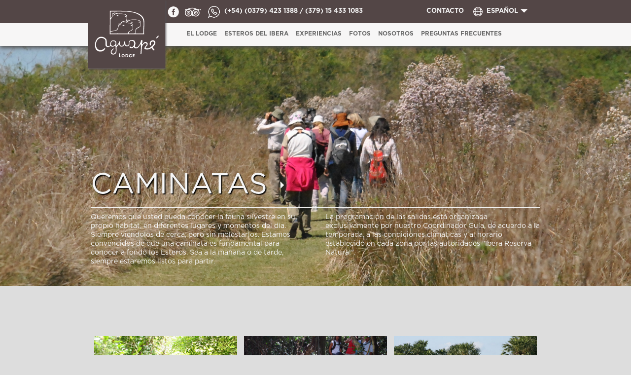

--- FILE ---
content_type: text/html
request_url: http://www.aguapelodge.com/Caminatas-en-los-Esteros-del-Ibera.php
body_size: 14132
content:







<!DOCTYPE html PUBLIC "-//W3C//DTD XHTML 1.0 Transitional//EN" "http://www.w3.org/TR/xhtml1/DTD/xhtml1-transitional.dtd">



<html xmlns="http://www.w3.org/1999/xhtml">



<head>



<meta http-equiv="Content-Type" content="text/html; charset=iso-8859-1" />



<title>Posada Aguap&eacute; - Esteros del Iber&aacute; | Birdwatching | Avistajes de Fauna | Cabalgatas</title>







<meta name="verify-v1" content="dRT+sFXa0ibpDJpI6NPNKaYhRCzVRgt41WMdEcyCOKc=" />



<meta http-equiv="pragma" content="no-cache"/>



<meta http-equiv="cache-control" content="no-cache"/>



<meta name="content-language" content="esp-ARG"/>



<meta http-equiv="Content-Type" content="text/html; charset=iso-8859-1"/>



<meta name="description" content="Una ventana al exuberante paisaje de los esteros a orillas de la Laguna Iberá. Carpinchos, ciervos, yacarés, monos y más de 350 especies de aves invitan a ser descubiertos."/>



<meta name="keywords" content="posada aguapé, esteros del iberá, birdwatching, avistajes de fauna, cabalgatas, aves, carpinchos, fotografia, ibera, laguna, mono, aguape, turismo, yacarés, argentina."/>



<meta name="coverage" content="Worldwide"/>



<meta name="distribution" content="global"/>



<meta name="robots" content="all"/>



<meta name="rating" content="General"/>



<meta name="resource-type" content="document"/>



<meta http-equiv="expires" content="0"/>





<link rel="stylesheet" type="text/css" href="css/normalize.css" />

<link rel="stylesheet" type="text/css" href="css/component.css" />

<script src="js/modernizr.custom.js"></script>

<link href="css/style.css" rel="stylesheet" type="text/css" />

<link href="fonts/font.css" rel="stylesheet" type="text/css" />



<script>

(function(i,s,o,g,r,a,m){i['GoogleAnalyticsObject']=r;i[r]=i[r]||function(){

(i[r].q=i[r].q||[]).push(arguments)},i[r].l=1*new Date();a=s.createElement(o),

m=s.getElementsByTagName(o)[0];a.async=1;a.src=g;m.parentNode.insertBefore(a,m)

})(window,document,'script','//www.google-analytics.com/analytics.js','ga');

ga('create', 'UA-53152591-1', 'auto');

ga('send', 'pageview');

</script>





<link type="text/css" rel="stylesheet" href="css/tsc_accordion_toggle.css" />

<script src="js/jquery-1.7.2.min.js"></script>

<script type="text/javascript" src="js/tsc_accordion_toggle.js"></script>

<link rel="stylesheet" href="css/lightbox.css" type="text/css" media="screen" />        

<script src="js/jquery-ui-1.8.18.custom.min.js"></script>

<script src="js/jquery.smooth-scroll.min.js"></script>

<script src="js/lightbox.js"></script>



<!-- Google Tag Manager -->
<noscript><iframe src="//www.googletagmanager.com/ns.html?id=GTM-MFLLTP"
height="0" width="0" style="display:none;visibility:hidden"></iframe></noscript>
<script>(function(w,d,s,l,i){w[l]=w[l]||[];w[l].push({'gtm.start':
new Date().getTime(),event:'gtm.js'});var f=d.getElementsByTagName(s)[0],
j=d.createElement(s),dl=l!='dataLayer'?'&l='+l:'';j.async=true;j.src=
'//www.googletagmanager.com/gtm.js?id='+i+dl;f.parentNode.insertBefore(j,f);
})(window,document,'script','dataLayer','GTM-MFLLTP');</script>




</head>





 







<body>







<!--TOP-->







<div id="top_b">



<div id="top">







<div class="box1_header"><a href="index.html"><img src="images/logo.png" alt="" /></a></div>



<div class="box1_top">



<div class="box1_top1">



<a href="https://www.facebook.com/#!/PosadaAguape?fref=ts" target="_blank" class="b_face2"></a>



<ul id="tZw6aBT6L" class="TA_links LPrK2rT">



<li id="cKA0YNSw3I" class="4ePRAx">



<a target="_blank" href="http://www.tripadvisor.com.ar/Hotel_Review-g1022403-d594089-Reviews-Posada_Aguape-Colonia_Carlos_Pellegrini_Province_of_Corrientes_Litoral.html"><img src="images/trip2.png" alt="TripAdvisor" class="widCOEImg" id="CDSWIDCOELOGO"/></a>



</li>



</ul>



</div>







<div class="box1_top2"><img src="images/phone.png" width="28" height="28" alt="" title="" /></div>



<h1 class="box1_top3">(+54) (0379) 423 1388 / (379) 15 433 1083
</h1>



<a href="Contacto.html" class="box1_top4">CONTACTO</a>



<div class="box1_top6"><img src="images/ico1.png" width="25" height="27" alt="" title="" /></div>



<div class="box1_top5">



<ul class="nav">



     <li><a href="#" class="nav2">ESPAÑOL</a>



     <ul class="sub">



       <li><a href="index.html">Español</a></li>



       <li><a href="home.html">Ingles</a></li>



     </ul>



     </li>



     </ul>



</div>



</div>







</div>



</div>























<!--HEADER-->







<div id="header_b">



<div id="header">







<div class="menu">



     <ul class="nav">
	<li><a class="nav" href="Lodge-Posada-Alojamiento-en-Esteros-del-Ibera.php">EL LODGE</a></li>
	<li><a class="nav" href="Hotel-en-Esteros-del-Ibera-Corrientes-Argentina.php">ESTEROS DEL IBERA</a></li>
	<li><a class="nav" href="experiencias-actividade-outings-en-Esteros-del-Ibera.html">EXPERIENCIAS</a>
	<ul class="sub">
		<li><a href="Paseos-en-lancha-Esteros-del-Ibera.php">Salidas en Lancha</a></li>
		<li><a href="Canotaje-en-los-Esteros-del-Ibera.php">Canotaje</a></li>
		<li><a href="Cabalgatas-en-los-Esteros-del-Ibera.php">Cabalgatas</a></li>
		<li><a href="Caminatas-en-los-Esteros-del-Ibera.php">Caminatas</a></li>
		<li><a href="Avistaje-de-Aves-en-Ibera-Corrientes.php">Birdwatching</a></li>
	</ul>
	</li>
	<li><a class="nav" href="fotos.php">Fotos</a></li>
	<li><a class="nav" href="Nosotros.php">Nosotros</a></li>
	<li><a class="nav" href="https://info.aguapelodge.com.ar">PREGUNTAS FRECUENTES</a></li>
</ul>







</div>















</div>



</div>



















<!--SLIDER-->







<div id="slider_inn4_b">



<div id="slider_inn4">











<div class="slider_cont">



<h1 class="slider_tit">Caminatas <img src="images/arrow2.png" width="20" height="48" style="float:right; margin:10px 10px 0 20px" /></h1>



<div class="slider_txt">



<p class="slider_txt_i">Queremos que usted pueda conocer la fauna silvestre en su propio hábitat, en diferentes lugares y momentos del día. Siempre viéndolos de cerca, pero sin molestarlos. Estamos convencidos de que una caminata es fundamental para conocer a fondo los Esteros. Sea a la mañana o de tarde, siempre estaremos listos para partir.

</p>



<p class="slider_txt_d">La programación de las salidas está organizada exclusivamente por nuestro Coordinador Guía, de acuerdo a la temporada, a las condiciones climáticas y al horario establecido en cada zona por las autoridades "Ibera Reserva Natural". <br /><br />





</p>



</div>



</div>







</div>



</div>































































<!--CONTAINER-->



<div id="container_b">



<div id="container">



<div id="center_inn">



















<div class="slider_i">







   







<div class="tsc_toggle_container">  



<div class="tsc_toggle style1">



	<section class="grid-wrap"> <ul class="grid swipe-down" id="grid"><li><a href="multimedia/galerias/img_79311_73261.jpg" rel="lightbox[plants]" ><img src="multimedia/galerias/img_79311_73261.jpg" alt="Caminatas"></a></li><li><a href="multimedia/galerias/img_39803_48073.jpg" rel="lightbox[plants]" ><img src="multimedia/galerias/img_39803_48073.jpg" alt="Caminatas"></a></li><li><a href="multimedia/galerias/img_73901_46554.jpg" rel="lightbox[plants]" ><img src="multimedia/galerias/img_73901_46554.jpg" alt="Caminatas"></a></li><li><a href="multimedia/galerias/img_51066_39075.jpg" rel="lightbox[plants]" ><img src="multimedia/galerias/img_51066_39075.jpg" alt="Caminatas"></a></li><li><a href="multimedia/galerias/img_17047_54003.jpg" rel="lightbox[plants]" ><img src="multimedia/galerias/img_17047_54003.jpg" alt="Caminatas"></a></li><li><a href="multimedia/galerias/img_73637_35945.jpg" rel="lightbox[plants]" ><img src="multimedia/galerias/img_73637_35945.jpg" alt="Caminatas"></a></li><li><a href="multimedia/galerias/img_36717_73052.jpg" rel="lightbox[plants]" ><img src="multimedia/galerias/img_36717_73052.jpg" alt="Caminatas"></a></li><li><a href="multimedia/galerias/img_50804_82103.jpg" rel="lightbox[plants]" ><img src="multimedia/galerias/img_50804_82103.jpg" alt="Caminatas"></a></li><li><a href="multimedia/galerias/img_67176_83652.jpg" rel="lightbox[plants]" ><img src="multimedia/galerias/img_67176_83652.jpg" alt="Caminatas"></a></li><li><a href="multimedia/galerias/img_49982_23684.jpg" rel="lightbox[plants]" ><img src="multimedia/galerias/img_49982_23684.jpg" alt="Caminatas"></a></li></ul> </section>


   



</div>



</div>















</div>















































</div>



</div>



















<!--BOTTOM-->







<div id="bottom">



<div id="bottom_cont">











<div class="bottom1_cont">



<div class="bottom1_cont1">



<span class="bottom1_c1_a"><img src="images/logo_f.jpg" width="140" height="150" /></span>



<span class="bottom1_c1_b"><a href="https://www.facebook.com/#!/PosadaAguape?fref=ts" target="_blank" class="b_face2"></a>



<ul id="tZw6aBT6L" class="TA_links LPrK2rT">



<li id="cKA0YNSw3I" class="4ePRAx">



<a target="_blank" href="http://www.tripadvisor.com.ar/Hotel_Review-g1022403-d594089-Reviews-Posada_Aguape-Colonia_Carlos_Pellegrini_Province_of_Corrientes_Litoral.html"><img src="images/trip2.png" alt="TripAdvisor" class="widCOEImg" id="CDSWIDCOELOGO"/></a>



</li>



</ul>



</span>



</div>







<div class="bottom1_cont2">



Colonia Carlos Pellegrini - Reserva Natural del Iberá - Corrientes - Argentina<br /><br />



<u>OF. CORRIENTES</u>:<br />
Tel: (+54) (0379) 423 1388<br />
Cel: (379) 15 433 1083<br />
Mail: <a href="mailto:info@esterosdeliberasa.com.ar" class="bottom1_lk">info@esterosdeliberasa.com.ar</a><br />
<!--<u>OF. BUENOS AIRES</u>:<br />
Tel: +54 (11) 4742 3015<br />
Cel: +54 9 11 54248521<br />
Mail: <a href="mailto:info@aguapelodge.com" class="bottom1_lk">info@aguapelodge.com</a>--><br />
<u>RECEPCIÓN AGUAPE LODGE</u>:<br />
Tel: +54 (3773) 499412<br />

Mail: <a href="mailto:posada.aguape@gmail.com" class="bottom1_lk">posada.aguape@gmail.com</a>




</div>











<div class="bottom1_cont3">



<ul class="navp">



         <li><a href="Lodge-Posada-Alojamiento-en-Esteros-del-Ibera.php" class="nav">El lodge</a></li>



         <li><a href="Hotel-en-Esteros-del-Ibera-Corrientes-Argentina.php" class="nav">Esteros del Ibera</a></li>



         <li><a href="experiencias-actividade-outings-en-Esteros-del-Ibera.html" class="nav">EXPERIENCIAS & OUTINGS</a></li>



         <li><a href="Prensa-noticias.html" class="nav">Prensa</a></li>



         <li><a href="Nosotros.php" class="nav">Nosotros</a></li>



         <li><a href="Hotel-paquetes-y-promociones-en-Esteros-del-Ibera.php" class="nav">PROMOCIONES</a></li>



         <li><a href="Contacto.html" class="nav">Contacto</a></li>



         </ul>



</div>











<div class="bottom1_cont4">



<ul class="navp">



         <li><a href="Habitaciones-y-Alojamiento-en-Carlos-Pellegrini-Corrientes.php" class="nav">Habitaciones</a></li>



         <li><a href="Fauna-en-Esteros-del-Ibera-Corrientes.php" class="nav">Su Fauna</a></li>



         <li><a href="Flora-Vegetacion-de-los-Esteros-del-Ibera-Corrientes.php" class="nav">Su Flora</a></li>



         <li><a href="noticias.php" class="nav">Noticias</a></li>



         <li><a href="Cocina-Comodidades-Servicios-en-Corrientes.php" class="nav">SERVICIOS Y COCINA</a></li>



         <li><a href="fotos.php" class="nav">FOTOS</a></li>



         <li><a href="videos.html" class="nav">VIDEOS</a></li>



        </ul>



</div>















<div class="bottom1_cont5">



<ul class="navp">



         <li><a href="Avistaje-de-Aves-en-Ibera-Corrientes.php" class="nav1">BIRDWATCHING</a></li>



         <li><a href="Caminatas-en-los-Esteros-del-Ibera.php" class="nav1">CAMINATAS</a></li>



         <li><a href="Cabalgatas-en-los-Esteros-del-Ibera.php" class="nav1">CABALGATAS</a></li>



         <li><a href="Canotaje-en-los-Esteros-del-Ibera.php" class="nav1">CANOTAJE</a></li>



         <li><a href="Paseos-en-lancha-Esteros-del-Ibera.php" class="nav1">SALIDAS EN LANCHA</a></li>



         <li><a href="premios.html" class="nav1">PREMIOS</a></li>



         <li><a href="index.html" class="nav1">HOME</a></li>



        </ul>



</div>











</div>











<div class="bottom2_cont">



<div class="bottom2_cont1">



<span class="box1_bo1_a2">AGUAPÉ LODGE COPYRIGHT 2015</span>



<a href="http://www.danielwagner.com.ar" target="_blank" class="box1_bo1_a1">Foto: Daniel Wagner</a>



<a href="http://www.bsasfilms.com.ar" target="_blank" class="box1_bo1_a1">Diseño Buenos Aires Films</a>



</div>







<div class="bottom2_cont2">



<a href="http://www.wwf.org/" target="_blank"><img src="images/logos/wwf.png" width="27" height="40" alt="" title="" style="float:left; margin:0 35px 0 35px;" /></a>



<a href="http://www.turismo.gov.ar/" target="_blank"><img src="images/logos/argentina_turismo.png" width="53" height="40" alt="" title="" style="float:left; margin:0 35px 0 35px;"/></a>



<a href="http://www.vidasilvestre.org.ar/" target="_blank"><img src="images/logos/fundacion_vida_silvestre.png" width="38" height="40" alt="" title="" style="float:left; margin:0 35px 0 35px;"/></a>



<a href="http://www.smallhotelsargentina.com/" target="_blank"><img src="images/logos/small_hotels_argentina.png" width="56" height="40" alt="" title="" style="float:left; margin:0 35px 0 35px;"/></a>



<a href="http://www.avesargentinas.org.ar/12/index.php" target="_blank"><img src="images/logos/aves_argentinas.png" width="46" height="40" alt="" title="" style="float:left; margin:0 35px 0 35px;"/></a>







</div>



</div>











</div>



</div>























</div>







		<script src="js/masonry.pkgd.min.js"></script>

		<script src="js/imagesloaded.pkgd.min.js"></script>

		<script src="js/classie.js"></script>

		<script src="js/colorfinder-1.1.js"></script>

		<script src="js/gridScrollFx.js"></script>

		<script>

			new GridScrollFx( document.getElementById( 'grid' ), {

				viewportFactor : 0.4

			} );

		</script>





</body>







</html>

--- FILE ---
content_type: text/css
request_url: http://www.aguapelodge.com/css/component.css
body_size: 475
content:
.grid-wrap {
	clear: both;
	margin: 0 auto;
	padding: 0;
	max-width: 1460px;
}

.grid {
	margin: 10px auto;
	padding: 0;
	list-style: none;
	min-height: 500px;
}

.js .grid {
	background: url(../images/loading.gif) no-repeat 50% 100px;
}

.js .grid.loaded {
	background: none;
}

.grid li {
	display: inline-block;
	overflow: hidden;
	width: 304px;
	text-align: center;
	vertical-align: top;
	height:auto; 
}

.grid li img {

	width: 304px;

}

.grid li img.grande {

	width: 451px;

}


.js .grid li {
	display: none;
	float: left;
}

.js .grid.loaded li {
	display: block;
}

/* Title box */
.title-box h2 {
	display: block;
	margin: 7px;
	padding: 20px;
	background: #2E3444;
	color: #D3EEE2;
	text-transform: uppercase;
	letter-spacing: 1px;
	font-weight: 300;
}

.title-box h2 a {
	display: block;
	font-weight: 900;
}

.title-box h2 a:hover {
	color: #D3EEE2;
}

/* Anchor and image */
.grid li > a,
.grid li img {
	display: block;
	outline: none;
	border: none;
}

.grid li > a {
	position: relative;
	overflow: hidden;
	margin: 7px;
}



--- FILE ---
content_type: text/css
request_url: http://www.aguapelodge.com/css/style.css
body_size: 6695
content:
/* CSS Document */
/*PAGE LAYOUT*/
html, body, div, span, applet, object, iframe,
h1, h2, h3, h4, h5, h6, p, blockquote, pre,
a, abbr, acronym, address, big, cite, code,
del, dfn, em, font, img, ins, kbd, q, s, samp,
small, strike, strong, sub, sup, tt, var,
dl, dt, dd, ol, ul, li,
fieldset, form, label, legend,
table, caption, tbody, tfoot, thead, tr, th, td {
        margin: 0;
        padding: 0;
        border: 0;
        outline: 0;
        font-weight: inherit;
        font-style: inherit;
        font-size: 100%;
        font-family: inherit;
        vertical-align: baseline;
}
/* remember to define focus styles! */
:focus {
        outline: 0;
}
body {background:#dddddd;}
ol, ul {
        list-style: none;
}
/* tables still need 'cellspacing="0"' in the markup */
table {
        border-collapse: separate;
        border-spacing: 0;
}
caption, th, td {
        text-align: left;
        font-weight: normal;
}
blockquote:before, blockquote:after,
q:before, q:after {
        content: "";
}
blockquote, q {
        quotes: "" "";
}
#base{
width:100%;
height:auto;
text-align: center;
margin:0 auto;
background:#dddddd;
padding:0px; float:left}
/**** TOP *******************************/
#top_b{
position:absolute;
top:0px;
z-index:99999;
width:100%;
height:47px;
text-align: center;
margin:0 auto;
padding:0px; 
background-color:#534646
}
#top{
width:940px;
height:47px;
padding:0 20px 0 20px;
text-align: center; 
margin:0 auto;
background-color:#534646}
.box1_header{ 
position:absolute;  z-index:99999;
width:auto;
height:auto;
padding:0px; 
margin:0 0 0 -10px;
text-align: left; 
float:left}
.box1_top{ 
width:745px;
height:auto;
padding:10px 0 0 0; 
margin:0 0 0 170px;
text-align: left; 
float:left}
.box1_top1{ 
width:80px;
height:auto;
padding:3px 0 0 0; 
text-align: left; 
float:left}
.box1_top2{ 
width:35px;
height:auto;
padding:0px; 
text-align: left; 
float:left}
.box1_top3{ 
width:410px;
height:auto;
padding:5px 0 0 0; 
text-align: left;
font-family: 'gotham-bold' !important; font-size:13px; color:#F6F6F6;
float:left}
a.box1_top4{ 
width:auto;
height:auto;
padding:5px 0 0 0; 
margin:0 16px 0 0; 
text-align: left;
font-family: 'gotham-bold' !important; font-size:13px; color:#F6F6F6; text-decoration:none;
float:left}
a.box1_top4:hover{color: #FF3}
.box1_top5{ 
width:auto;
height:auto;
padding:5px 0 0 0; 
text-align: left;
float:left}
.box1_top6{ 
width:auto;
height:auto;
padding:0 5px 0 0; 
text-align: left;
float:left}
/**** HEADER *******************************/
#header_b{ position:absolute; z-index:9999; top:0px;
width:100%;
height:46px;
text-align: center;
margin:47px 0 0 0;
padding:0px;
background-color:#f7f6f6;
-moz-box-shadow: 0 4px 8px #505151;
-webkit-box-shadow: 0 4px 8px #505151;
box-shadow: 0 4px 8px #505151;}
#header{
width:940px;
height:46px;
padding:0 20px 0 20px;
text-align: center; 
margin:0 auto;
background-color:#f7f6f6;}
/**** MENU *******************************/
.menu{
width:735px;
height:32px; 
padding:14px 0 0 205px; 
text-align:left; 
float:left  }
.nav { list-style: none;}
.nav li { float: left;}
.nav li a {width:auto; height:32px; padding:0 12px 0 3px; display: block; font-family: 'gotham-bold' !important; font-size:12px; color:#686868; text-align: left; text-decoration:none; text-transform:uppercase; float:left}
.nav li .nav { width:auto; }
.nav li .nav2 { width:auto; height:32px; font-family: 'gotham-bold' !important; font-size:13px; color:#F6F6F6; padding:0 23px 0 0; color:#F6F6F6; background:url(../images/arrow5.png) no-repeat right top }
.nav li .nav:hover {color: #be9918}
.nav li .nav2:hover {color: #FF3; background:url(../images/arrow5_r.png) no-repeat right top}
.nav li .nav_over {color: #be9918}
.nav li .nav2_over {color: #FF3; background:url(../images/arrow5_r.png) no-repeat right top}
li ul {
display: none;
position: absolute; z-index:999;
width:190px;
top: 0;
left: 0;
font-weight: normal;
padding:0px; 
margin:32px 0 0 -5px}
ul.nav li ul.sub li a{
width:180px;
height:25px; 
margin:0px;
padding:5px 0 0 10px;
font-family: 'gotham-bold' !important; text-align:left; font-size:12px; color:#534646;
background-color:#fff;
font-weight: normal!important;}
ul.nav li ul.sub li a:hover{
color:#FFF;
background-color: #534646;}
li>ul {
top: auto;
left: auto;}
li:hover ul, li.over ul {
display: block;}
/**** SLIDER *******************************/
#slider_b{
width:100%;
height:578px;
text-align: center;
margin:0 auto; 
padding:0px;}
#slider{
width:980px;
height:578px;
padding:0px;
text-align: center; 
margin:0 auto;}
/**** CONTAINER1 *******************************/
#container1_b{
width:100%;
height:65px;
text-align: center;
margin:530px 0 0 0; 
padding:0px; 
background-color:#f6f6f6}
#container1{
width:767px;
height:54px;
padding:11px 0 0 193px;
text-align: center; 
margin:0 auto;
background-color:#f6f6f6}
/**** CONTAINER2 *******************************/
#container2_b{
width:100%;
height:1026px;
text-align: center;
margin:0 auto; 
padding:0px; }
#container2{
width:980px;
height:1026px;
padding:0px;
text-align: center; 
margin:0 auto;}
.box_arrow{
width:980px;
height:43px; 
padding:0px;  
text-align: center; 
float:left }
.box1_home{
width:980px;
height:auto; 
padding:0px;  
text-align:left; 
float:left }
.box1_home0{
width:980px;
height:auto; 
padding:0 0 20px 0;  
text-align:left;
font-family: 'gotham-medium' !important; font-size:13px; color:#666666; 
float:left }
.box1_home1{
width:451px;
height:451px; 
padding:0px; 
margin:0 19px 19px 19px;  
text-align:left; 
float:left }
.box1_h1_a{ 
position:absolute;
width:431px;
height:200px; 
padding:16px 0 0 20px; 
margin:235px 0 0 0; 
text-align: center; 
background:url(../images/box1_h1_a.png); }
.box1_h1_b{
width:auto;
height:auto; 
padding:0 0 5px 0; 
margin-bottom:5px; 
text-align: left; background:url(../images/box1_h1_b.png) repeat-x bottom; 
font-family: 'gotham-bold' !important; font-size:47px; color:#F6F6F6; text-transform:uppercase; line-height:42px;
float:left }
.box1_h1_c{
width:400px;
height:auto; 
padding:0 0 10px 0; 
text-align: left; 
font-family: 'gotham-bold' !important; font-size:19px; color:#F7F7F7; line-height:21px;
float:left }
a.box1_h1_d{
width:66px;
height:19px; 
padding:6px 0 0 0; 
text-align: center; 
background-color:#f7f6f6;
font-family: 'gotham-book' !important; font-size:10px; color:#5D5D5D; text-decoration:none; text-transform:uppercase;  
float:left }
a.box1_h1_d:hover{background-color: #664f3f; color:#fff;}
.box1_h1_e{ 
position:absolute;
width:431px;
height:151px; 
padding:16px 0 0 20px; 
margin:284px 0 0 0; 
text-align: center; 
background:url(../images/box1_h1_a.png); }
.box1_h1_f{ 
position:absolute;
width:431px;
height:100px; 
padding:16px 0 0 20px; 
margin:335px 0 0 0; 
text-align: center; 
background:url(../images/box1_h1_a.png); }
.box1_h1_f_ing{ 
position:absolute;
width:431px;
height:120px; 
padding:16px 0 0 20px; 
margin:295px 0 0 0; 
text-align: center; 
background:url(../images/box1_h1_a.png); }
.box1_h1_f1{
width:411px;
height:auto; 
padding:0 0 5px 0; 
margin-bottom:8px; 
text-align: left; background:url(../images/box1_h1_b.png) repeat-x bottom; 
font-family: 'gotham-book' !important; font-size:37px; color:#F6F6F6; text-transform:uppercase; line-height:37px;
float:left }
.box1_h1_g{ 
position:absolute;
width:920px;
height:100px; 
padding:16px 0 0 20px; 
margin:335px 0 0 0; 
text-align: center; 
background:url(../images/box1_h1_a.png); }
.box1_h1_g1{
width:900px;
height:auto; 
padding:0 0 5px 0; 
margin-bottom:8px; 
text-align: left; background:url(../images/box1_h1_b.png) repeat-x bottom; 
font-family: 'gotham-book' !important; font-size:37px; color:#F6F6F6; text-transform:uppercase; line-height:47px;
float:left }
.box1_h1_i{ 
position:absolute;
width:431px;
height:161px; 
padding:16px 0 0 20px; 
margin:274px 0 0 0; 
text-align: center; 
background:url(../images/box1_h1_a.png); }
.box1_h1_i_ing{ 
position:absolute;
width:431px;
height:191px; 
padding:16px 0 0 20px; 
margin:244px 0 0 0; 
text-align: center; 
background:url(../images/box1_h1_a.png); }
.box1_h1_j{ 
position:absolute;
width:920px;
height:160px; 
padding:16px 0 0 20px; 
margin:275px 0 0 0; 
text-align: center; 
background:url(../images/box1_h1_j.png); }
.box1_h1_j1{
width:380px;
height:auto; 
padding:0 0 5px 0; 
margin-bottom:5px; 
text-align: left; background:url(../images/box1_h1_b.png) repeat-x bottom; 
font-family: 'gotham-bold' !important; font-size:47px; color:#F6F6F6; text-transform:uppercase; line-height:47px;
float:left }
.box1_h1_j2{
width:900px;
height:auto; 
padding:0 0 10px 0; 
text-align: left; 
font-family: 'gotham-bold' !important; font-size:19px; color:#F7F7F7; line-height:21px;
float:left }
.box1_home2{
width:940px;
height:451px; 
padding:0px; 
margin:0 19px 19px 19px;  
text-align:left; 
float:left }
/**** CONTAINER3 *******************************/
#container3_b{
width:100%;
height:314px;
text-align: center;
margin:0 auto; 
padding:0px; 
background-color:#FFF }
#container3{
width:940px;
height:279px;
padding:35px 20px 0 20px;
text-align: center; 
margin:0 auto; 
background-color:#FFF}
.box3_home1{
width:295px;
height:auto; 
padding:0 25px 0 0; 
text-align: left;
float:left }
.box3_h1_a{
width:295px;
height:auto; 
padding:0 0 6px 0; 
margin-bottom:10px; 
border-bottom:1px solid #afa9aa; 
text-align: left;
font-family: 'gotham-bold' !important; font-size:25px; color:#706F6F; text-transform:uppercase; line-height:28px; 
float:left }
.box3_h1_b{
width:295px;
height:auto; 
padding:0px; 
text-align: justify;
font-family: 'gotham-book' !important; font-size:13px; color:#706F6F; line-height:19px;
float:left }
a.box3_mail{font-family: 'gotham-book' !important; font-size:13px; color:#706F6F; text-decoration:none }
a.box3_mail:hover{color: #F30 }
.box3_h1_b1{font-family: 'gotham-medium' !important; font-size:13px; color:#706F6F; }
.box3_home2{
width:295px;
height:auto; 
padding:0 25px 0 0; 
text-align: left; 
float:left }
.box3_home3{
width:295px;
height:auto; 
padding:0px; 
text-align: left;
float:left }
.box3_h3_a{
width:215px;
height:60px; 
padding:0px; 
text-align: left;
font-family: 'gotham-book' !important; font-size:12px; color:#706F6F; line-height:19px;
float:left }
.box3_h3_b{
width:80px;
height:60px; 
padding:0px; 
text-align: left;
float:left }
.box3_h3_c{
width:218px;
height:36px; 
padding:0 10px 0 10px; 
margin:8px 0 8px 0; 
text-align: left; 
background-color:#eaeaea; 
border:1px solid #3a3634;
font-family: 'gotham-light' !important; font-size:18px; color:#7A7A7A; 
float:left }
.box3_h3_d{ 
cursor:pointer;
width:87px;
height:24px; 
padding:0px; 
text-align: center; 
background-color:#706f6e; 
border:0px;
font-family: 'gotham-bold' !important; font-size:15px; color:#F6F6F6; 
float:left }
/**** CONTAINER4 *******************************/
#container4_b{
width:100%;
height:804px;
text-align: center;
margin:0 auto; 
padding:0px; 
background-color:#dddddd}
#container4{
width:940px;
height:804px;
padding:0 20px 0 20px;
text-align: center; 
margin:0 auto;
background-color:#dddddd}
.box2_arrow{
width:980px;
height:37px; 
padding:0px;  
text-align: center; 
float:left }
.box2_home{
width:295px;
height:380px; 
padding:0 25px 0 0; 
text-align: left; 
float:left }
.box2_home1{
width:295px;
height:208px; 
padding:0px; 
text-align: left; 
float:left }
.box2_home2{
width:295px;
height:auto; 
padding:12px 0 5px 0; 
margin-bottom:8px; 
text-align: left; 
border-bottom:1px solid #999393;
font-family: 'gotham-bold' !important; font-size:25px; color:#706F6F; 
float:left }
.box2_home2_bis{
width:295px;
height:auto; 
padding:12px 0 5px 0; 
margin-bottom:8px; 
text-align: left; 
border-bottom:1px solid #999393;
font-family: 'gotham-bold' !important; font-size:20px; color:#706F6F; 
float:left }
.box2_home3{
width:295px;
height:58px; 
padding:0px;
text-align: left;
font-family: 'gotham-book' !important; font-size:13px; color:#706F6F;
float:left }
.box2_home3_bis{
width:295px;
height:82px; 
padding:0px;
text-align: left;
font-family: 'gotham-book' !important; font-size:13px; color:#706F6F;
float:left }
a.box2_home4{
width:66px;
height:19px; 
padding:6px 0 0 0; 
text-align: center; 
background-color:#706f6e;
font-family: 'gotham-book' !important; font-size:10px; color:#FFFFFF; text-decoration:none;  
float:left }
a.box2_home4:hover{background-color: #664f3f; color:#fff;}
.box4_home{
width:295px;
height:380px; 
padding:0px;  
text-align: left; 
float:left }
/**** BOTTOM *******************************/
#bottom {
width:100%;
height:300px;
text-align: center;
margin:0 auto;
padding:0px; 
background:url(../images/bottom.png);
float:left}
#bottom_cont{
width:940px;
height:263px; 
text-align: right;
margin:0 auto; 
padding:22px 20px 0 20px;
background:url(../images/bottom.png);}
.bottom1_cont{
width:940px;
height:278px; 
text-align: left;
padding:0px; 
float:left}
.bottom1_cont1{
width:140px;
height:180px; 
text-align: left;
padding:0 18px 0 0; 
border-right:1px solid #746666; 
float:left}
.bottom1_c1_a{
width:140px;
height:auto; 
text-align: center;
padding:0px; 
float:left}
.bottom1_c1_b{
width:105px;
height:auto; 
text-align: left;
padding:0 0 0 35px; 
float:left}
.bottom1_cont2{
width:246px;
height:180px; 
text-align: left;
padding:0 18px 0 30px; 
border-right:1px solid #746666; 
font-family: 'gotham-medium' !important; font-size:11px; color:#FFFFFF; line-height:17px; 
float:left}
a.bottom1_lk{font-family: 'gotham-medium' !important; font-size:11px; color:#FFFFFF; text-decoration:none}
a.bottom1_lk:hover{color: #FC3}
.bottom1_cont3{
width:150px;
height:180px; 
text-align: left;
padding:0 26px 0 34px; 
float:left}
.navp { list-style: none;}
.navp li { float: left;}
.navp li a {width:150px; height:auto; padding:0 0 12px 0;  display: block; font-family: 'gotham-bold' !important;  font-size:10px; color:#fff; text-align: left; text-decoration:none; text-transform:uppercase; float:left}
.navp li .nav { width:150px; }
.navp li .nav1 { width:126px; }
.navp li .nav:hover {color: #FF3 }
.navp li .nav1:hover {color: #FF3 }
.navp li .nav_over {color: #FF3 }
.navp li .nav1_over {color: #FF3 }
.bottom1_cont4{
width:150px;
height:180px; 
text-align: left;
padding:0px; 
float:left}
.bottom1_cont5{
width:126px;
height:180px; 
text-align: left;
padding:0px; 
float:left}
.bottom2_cont{
width:810px;
height:auto; 
text-align: left;
padding:8px 0 0 130px; 
float:left}
.bottom2_cont1{
width:198px;
height:auto; 
text-align: left;
padding:3px 0 0 0; 
float:left}
.bottom2_cont2{
width:auto;
height:auto; 
text-align: left;
padding:0px; 
float:left}
a.box1_bo1_a1{
width:auto;
height:auto;
text-align: left;
padding:0px; 
font-family: 'gotham-bold' !important; font-size:7px; color:#706F6F; text-transform:uppercase; text-decoration:none; 
float:left }
a.box1_bo1_a1:hover{color:#000; }
.box1_bo1_a2{
width:auto;
height:auto;
text-align: left;
padding:0px; 
font-family: 'gotham-bold' !important; font-size:7px; color:#706F6F; text-transform:uppercase; text-decoration:none; 
float:left }
a.b_face2{
width:23px;
height:23px; 
padding:0px; margin:0 8px 0 0;  
text-align: left; 
background-image:url(../images/b_face2.png); 
float:left }
a.b_face2:hover{background-image:url(../images/b_face2_r.png); }
/**** INNER *******************************/
#slider_inn_b{
width:100%;
height:630px;
text-align: center;
margin:0 auto; 
padding:0px;
background:url(../images/slider_inn.jpg) no-repeat center;}
#slider_inn{
width:980px;
height:630px;
padding:0px;
text-align: center; 
margin:0 auto;
background:url(../images/slider_inn.jpg) no-repeat center;}
#slider_inn2_b{
width:100%;
height:630px;
text-align: center;
margin:0 auto; 
padding:0px;
background:url(../images/slider_inn2.jpg) no-repeat center;}
#slider_inn2{ 
width:980px;
height:630px;
padding:0px;
text-align: center; 
margin:0 auto;
background:url(../images/slider_inn2.jpg) no-repeat center;}
#slider_inn3_b{
width:100%;
height:630px;
text-align: center;
margin:0 auto; 
padding:0px;
background:url(../images/slider_inn3.jpg) no-repeat center;}
#slider_inn3{ 
width:980px;
height:630px;
padding:0px;
text-align: center; 
margin:0 auto;
background:url(../images/slider_inn3.jpg) no-repeat center;}
#slider_inn4_b{
width:100%;
height:630px;
text-align: center;
margin:0 auto; 
padding:0px;
background:url(../images/slider_inn4.jpg) no-repeat center;}
#slider_inn4{ 
width:980px;
height:630px;
padding:0px;
text-align: center; 
margin:0 auto;
background:url(../images/slider_inn4.jpg) no-repeat center;}
#slider_inn5_b{
width:100%;
height:630px;
text-align: center;
margin:0 auto; 
padding:0px;
background:url(../images/slider_inn5.jpg) no-repeat center;}
#slider_inn5{
width:980px;
height:630px;
padding:0px;
text-align: center; 
margin:0 auto;
background:url(../images/slider_inn5.jpg) no-repeat center;}
#slider_inn6_b{
width:100%;
height:630px;
text-align: center;
margin:0 auto; 
padding:0px;
background:url(../images/slider_inn6.jpg) no-repeat center;}
#slider_inn6{ 
width:980px;
height:630px;
padding:0px;
text-align: center; 
margin:0 auto;
background:url(../images/slider_inn6.jpg) no-repeat center;}
#slider_inn7_b{
width:100%;
height:630px;
text-align: center;
margin:0 auto; 
padding:0px;
background:url(../images/slider_inn7.jpg) no-repeat center;}
#slider_inn7{
width:980px;
height:630px;
padding:0px;
text-align: center; 
margin:0 auto;
background:url(../images/slider_inn7.jpg) no-repeat center;}
#slider_inn8_b{
width:100%;
height:630px;
text-align: center;
margin:0 auto; 
padding:0px;
background:url(../images/slider_inn8.jpg) no-repeat center;}
#slider_inn8{
width:980px;
height:630px;
padding:0px;
text-align: center; 
margin:0 auto;
background:url(../images/slider_inn8.jpg) no-repeat center;}
#slider_inn9_b{
width:100%;
height:630px;
text-align: center;
margin:0 auto; 
padding:0px;
background:url(../images/slider_inn9.jpg) no-repeat center;}
#slider_inn9{
width:980px;
height:630px;
padding:0px;
text-align: center; 
margin:0 auto;
background:url(../images/slider_inn9.jpg) no-repeat center;}
#slider_inn10_b{
width:100%;
height:630px;
text-align: center;
margin:0 auto; 
padding:0px;
background:url(../images/slider_inn10.jpg) no-repeat center;}
#slider_inn10{ 
width:980px;
height:630px;
padding:0px;
text-align: center; 
margin:0 auto;
background:url(../images/slider_inn10.jpg) no-repeat center;}
#slider_inn11_b{
width:100%;
height:630px;
text-align: center;
margin:0 auto; 
padding:0px;
background:url(../images/slider_inn11.jpg) no-repeat center;}
#slider_inn11{
width:980px;
height:630px;
padding:0px;
text-align: center; 
margin:0 auto;
background:url(../images/slider_inn11.jpg) no-repeat center;}
#slider_inn12_b{
width:100%;
height:630px;
text-align: center;
margin:0 auto;
padding:0px;
background:url(../images/slider_inn12.jpg) no-repeat center;}
#slider_inn12{
width:980px;
height:630px;
padding:0px;
text-align: center;
margin:0 auto;
background:url(../images/slider_inn12.jpg) no-repeat center;}
#slider_inn13_b{
width:100%;
height:630px;
text-align: center;
margin:0 auto;
padding:0px;
background:url(../images/slider_inn13.jpg) no-repeat center;}
#slider_inn13{
width:980px;
height:630px;
padding:0px;
text-align: center;
margin:0 auto;
background:url(../images/slider_inn13.jpg) no-repeat center;}
.slider_cont{
width:912px;
height:auto; 
margin:340px 34px 0 34px;
padding:0px;
text-align: left; 
float:left }
.slider_cont2{
width:942px;
height:auto; 
margin:460px 4px 0 34px;
padding:0px;
text-align: left; 
float:left }
.slider_cont3{
width:912px;
height:auto; 
margin:255px 34px 0 34px;
padding:0px;
text-align: left; 
float:left }
.slider_tit{
width:auto;
height:auto; 
padding:0px; margin:0 100px 0 0; 
text-align: left; 
font-family: 'gotham-book' !important; font-size:58px; color:#F5F5F5; text-transform:uppercase; text-shadow: 2px 2px 2px #000; 
float:left }
.slider_tit_bis{
width:auto;
height:auto; 
padding:0px; margin:0 50px 0 0; 
text-align: left; 
font-family: 'gotham-book' !important; font-size:58px; color:#F5F5F5; text-transform:uppercase; text-shadow: 2px 2px 2px #000; 
float:left }
.slider_tit3{
width:456px;
height:auto; 
padding:0px;  
text-align: left; 
font-family: 'gotham-light' !important; font-size:32px; color:#F5F5F5; text-transform:uppercase; 
float:left }
.slider_tit4{
width:auto;
height:auto; 
padding:0px; margin:50px 100px 0 0; 
text-align: left; 
font-family: 'gotham-book' !important; font-size:47px; color:#F5F5F5; text-transform:uppercase; text-shadow: 2px 2px 2px #000; 
float:left }
.slider_txt{
width:auto;
height:auto; 
padding:10px 0 0 0; margin:10px 0 0 0;
border-top:1px solid #F5F5F5; 
text-align: left; 
font-family: 'gotham-book' !important; font-size:14px; color:#F5F5F5; line-height:18px;  
float:left }
.slider_txt2{
width:auto;
height:auto; 
padding:10px 0 0 0; margin:10px 0 0 0;
border-top:1px solid #F5F5F5; 
text-align: left; 
font-family: 'gotham-book' !important; font-size:23px; color:#F5F5F5; text-shadow: 2px 2px 2px #000;  
float:left }
.slider_txt2_bis{
width:auto;
height:auto; 
padding:10px 240px 0 0; margin:10px 0 0 0;
border-top:1px solid #F5F5F5; 
text-align: left; 
font-family: 'gotham-book' !important; font-size:23px; color:#F5F5F5; text-shadow: 2px 2px 2px #000;  
float:left }
.slider_txt2_bis_i{
width:auto;
height:auto; 
padding:10px 180px 0 0; margin:10px 0 0 0;
border-top:1px solid #F5F5F5; 
text-align: left; 
font-family: 'gotham-book' !important; font-size:23px; color:#F5F5F5; text-shadow: 2px 2px 2px #000;  
float:left }
.slider_txt3{
width:912px;
height:auto; 
padding:10px 0 0 0; margin:10px 0 0 0;
border-top:1px solid #F5F5F5; 
text-align: left; 
font-family: 'gotham-book' !important; font-size:14px; color:#F5F5F5; line-height:18px;  
float:left }
.slider_txt4{
width:912px;
height:auto; 
padding:10px 0 10px 0; margin:10px 0 0 0;
border-bottom:1px solid #F5F5F5; border-top:1px solid #F5F5F5;
text-align: left; 
font-family: 'gotham-book' !important; font-size:14px; color:#F5F5F5; line-height:18px;  
float:left }
.slider_txt_i{
width:436px;
height:auto; 
padding:0 20px 0 0; 
text-align: left; 
font-family: 'gotham-book' !important; font-size:14px; color:#F5F5F5; line-height:18px;  
float:left }
.slider_txt_i3{
width:456px;
height:auto; 
padding:0px; 
text-align: left; 
font-family: 'gotham-medium' !important; font-size:23px; color:#F5F5F5;  
float:left }
.slider_txt_d{
width:436px;
height:auto; 
padding:0 0 0 20px; 
text-align: left; 
font-family: 'gotham-book' !important; font-size:14px; color:#F5F5F5; line-height:18px;   
float:left }
.slider_txt_e{
width:456px;
height:auto; 
padding:0px; 
text-align: left; 
font-family: 'gotham-light' !important; font-size:15px; color:#F5F5F5;  
float:left }
#container_b{
width:100%;
height:auto;
text-align: center;
margin:0 auto; 
padding:0px;}
#container{
width:980px;
height:auto;
padding:0px;
text-align: center; 
margin:0 auto;}
#center_inn{
width:912px;
height:auto; 
margin:0px;
padding:34px;
text-align: center; 
float:left }
#center_inn2{
width:980px;
height:auto; 
margin:0px;
padding:34px 0 34px 0;
text-align: center; 
float:left }
.slider_i{
width:912px;
height:auto; 
margin:0px;
padding:0px;
text-align: center; 
float:left }
.slider_n{
width:978px;
height:auto; 
margin:0px;
padding:0px;
text-align: center; 
float:left }
.slider_a{
width:874px;
height:auto; 
margin:0px;
padding:0px;
text-align: center; 
float:left }
.columna_fotos{
width:304px;
height:auto; 
padding:0px; 
text-align: center; 
float:left }
.columna2_fotos{
width:980px;
height:auto; 
padding:0px; 
text-align: center; 
float:left }
.columna3_fotos{
width:942px;
height:auto; 
padding:0px; 
text-align: center; 
float:left }
.g_fotos{
width:296px;
height:auto; 
padding:0px; 
margin:4px; 
text-align: center; 
float:left }
.g_fotos2{
width:451px;
height:auto; 
padding:0px; 
margin:0 19px 19px 19px;
text-align: center; 
float:left }
.box_tit_p{
width:942px;
height:auto; 
padding:0 0 5px 0; 
margin:0 19px 10px 19px;
text-align: left; 
border-bottom:1px solid #999393; 
font-family: 'gotham-bold' !important; font-size:41px; color:#706F6F; text-transform:uppercase; 
float:left }
.box_tit_p2{
width:942px;
height:auto; 
padding:0 0 5px 0; 
margin:0 19px 10px 19px;
text-align: left; 
font-family: 'gotham-bold' !important; font-size:41px; color:#706F6F; text-transform:uppercase; 
float:left }
.box_video{
width:451px;
height:600px; 
padding:0px; 
margin:0 19px 19px 19px;
text-align: center; 
float:left }
.box_video1{
width:451px;
height:auto; 
padding:0 0 13px 0; 
text-align: left; 
font-family: 'gotham-book' !important; font-size:13px; color:#706F6F; 
float:left }
a.box_video_l{font-family: 'gotham-book' !important; font-size:13px; color:#706F6F; text-decoration:none;}
a.box_video_l:hover{color: #F30}
.box_video1_b{font-family: 'gotham-bold' !important; font-size:13px; color:#706F6F; }
.box_video2{
width:451px;
height:auto; 
padding:0px; 
text-align: left; 
float:left }
.box_video3{
width:451px;
height:auto; 
padding:15px 0 8px 0; 
margin-bottom:12px; 
text-align: left; 
border-bottom:1px solid #706F6F;
font-family: 'gotham-bold' !important; font-size:19px; color:#706F6F; text-transform:uppercase; 
float:left }
.box_video4{
width:451px;
height:auto; 
padding:0 0 8px 0; 
text-align: left; 
font-family: 'gotham-book' !important; font-size:13px; color:#706F6F; 
float:left }
.box_video5{
width:470px;
height:auto; 
padding:0px; 
text-align: center; 
float:left }
.box_video6{
width:470px;
height:auto; 
padding:0 0 0 40px; 
text-align: left; 
float:left }
.box_v6_a{
width:470px;
height:auto; 
padding:0 0 5px 0; 
text-align: left; 
font-family: 'gotham-bold' !important; font-size:16px; color:#08475E; 
float:left }
.box_v6_b{
width:470px;
height:auto; 
padding:7px 0 7px 0; 
margin-bottom:7px; 
text-align: left; 
border-bottom:1px solid #706F6F; border-top:1px solid #706F6F; 
font-family: 'gotham-bold' !important; font-size:20px; color:#706F6F; text-transform:uppercase; line-height:22px; 
float:left }
.box_v6_c{
width:470px;
height:auto; 
padding:0 0 8px 0; 
margin-bottom:10px; 
text-align: left; 
border-bottom:1px solid #706F6F; 
font-family: 'gotham-bold' !important; font-size:13px; color:#706F6F; 
float:left }
.box_v6_d{
width:470px;
height:auto; 
padding:0 0 10px 0; 
text-align: left; 
font-family: 'gotham-book' !important; font-size:13px; color:#706F6F; 
float:left }
.box2_inn2{
width:942px;
height:auto; 
padding:0 0 5px 0; 
margin:0 19px 10px 19px; 
text-align: left; 
border-bottom:1px solid #999393;
font-family: 'gotham-book' !important;  font-size:14px; color:#6d6c6c; line-height:21px; 
float:left }
.box2_inn2_bis{
width:200px;
height:auto; 
padding:0 0 5px 0; 
margin:0 19px 10px 19px; 
text-align: left; 
font-family: 'gotham-book' !important;  font-size:14px; color:#6d6c6c; line-height:21px; 
float:left }
.box2_i2_aa{
width:200px;
height:auto; 
padding:0px; 
text-align: left; 
float:left }
.navf { list-style: none;}
.navf li { float: left;}
.navf li a {width:190px; height:26px; padding:2px 5px 0 5px; margin:0 0 2px 0;  display: block; font-family: 'gotham-bold' !important; font-size:14px; color:#706F6F; background:url(../images/navf.png) no-repeat right; text-decoration:none; float:left;}
.navf li .nav { width:190px; }
.navf li .nav:hover {color:#fff;  background:url(../images/navf_r.png) no-repeat right #706f6e;}
.navf li .nav_over {color:#fff;  background:url(../images/navf_r.png) no-repeat right #706f6e; }
.box2_inn33{
width:942px;
height:auto; 
margin:0 19px 0 19px;
padding:0px;
text-align: center; 
float:left }
.box_p_b{
width:304px;
height:441px; 
padding:0px; 
margin:5px; 
text-align: center; 
float:left }
.box_p_b1{
        position: absolute;
        width: 276px;
        height: 135px;
        padding: 10px 14px 10px 14px;
        margin: 286px 0 0 0;
        text-align: left;
        background: url(../images/box_p_b1.png);
}
.box_p_b1_a{ 
width:276px;
height:auto; 
padding:0 0 6px 0; 
margin:0 0 6px 0;  
text-align:left; 
border-bottom:1px solid #535454;
font-family: 'gotham-bold' !important; font-size:20px; color:#F6F6F6; text-transform:uppercase; 
float:left }
.box_p_b1_b{ 
width:276px;
height:auto;
padding:0 0 6px 0;
margin:0 0 6px 0; 
text-align:left; 
border-bottom:1px solid #535454;
font-family: 'gotham-book' !important;  font-size:12px; color:#F6F6F6;  
float:left }
.box_p_b1_c{ 
width:276px;
height:auto; 
padding:0 0 6px 0;
margin:0 0 6px 0; 
text-align:left; 
border-bottom:1px solid #535454;
font-family: 'gotham-medium' !important; font-size:14px; color:#F6F6F6;  
float:left }
a.g_fotos33{
width:auto;
height:auto; 
padding:0px;
text-align: left;
font-family: 'gotham-book' !important;  font-size:10px; color:#F6F6F6; text-transform:uppercase; text-decoration:none;
float:left }
.box_ubicacion{
width:435px;
height:auto; 
padding:0px; 
text-align: left;
float:left }
.box_ubicacion1{
width:435px;
height:auto; 
padding:0 0 5px 0; 
margin:0 0 10px 0;
text-align: left; 
border-bottom:1px solid #999393;
font-family: 'gotham-bold' !important; font-size:30px; color:#706F6F; text-transform:uppercase; 
float:left }
.box_ubicacion2{
width:435px;
height:auto; 
padding:0 0 18px 0; 
text-align: left; 
font-family: 'gotham-bold' !important; font-size:12px; color:#706F6F; text-transform:uppercase; 
float:left }
.box_ubicacion2_bis{
width:435px;
height:auto; 
padding:20px 0 18px 0; 
text-align: left; 
font-family: 'gotham-bold' !important; font-size:12px; color:#706F6F; text-transform:uppercase; 
float:left }
.box_ubicacion3{
width:435px;
height:auto; 
padding:0 0 18px 0; 
text-align: left; 
font-family: 'gotham-book' !important; font-size:13px; color:#706F6F; 
float:left }
.box_u3_a{font-family: 'gotham-bold' !important; font-size:13px; color:#706F6F; }
a.box_ul3{font-family: 'gotham-book' !important; font-size:13px; color:#706F6F; text-decoration:none  }
a.box_ul3:hover{color: #F30}
a.brochure{
width:415px;
height:22px; 
padding:6px 5px 0 15px; 
margin-bottom:10px;  
text-align: left; 
background:url(../images/navf_r.png) no-repeat left #706f6e;
font-family: 'gotham-book' !important; font-size:12px; color:#fff; text-decoration:none; 
float:left }
a.brochure:hover{background-color:#7a8249; }
.box_ubicacion4{
width:433px;
height:auto; 
padding:0px; 
text-align: left; 
border:1px solid #a39d9c; 
font-family: 'gotham-book' !important; font-size:13px; color:#706F6F; 
float:left }
.box_u1_a{
width:413px;
height:auto; 
padding:0 10px 5px 10px; 
margin:0 0 10px 0;
text-align: left; 
border-bottom:1px solid #999393;
font-family: 'gotham-bold' !important; font-size:30px; color:#706F6F; text-transform:uppercase; 
float:left }
.box_u1_b{
width:413px;
height:auto; 
padding:0 10px 5px 10px; 
text-align: left; 
font-family: 'gotham-bold' !important; font-size:20px; color:#706F6F; text-transform:uppercase; 
float:left }
.box_u1_c{
width:413px;
height:auto; 
padding:0 10px 0 10px; 
margin:0 0 10px 0;
text-align: left; 
border-bottom:1px solid #999393;
font-family: 'gotham-book' !important; font-size:13px; color:#706F6F; 
float:left }
.box_u1_c1{
width:174px;
height:auto; 
padding:0 10px 5px 0; 
text-align: left; 
border-right:1px solid #999393;
font-family: 'gotham-book' !important; font-size:13px; color:#706F6F; 
float:left }
.box_u1_c2{
width:208px;
height:auto; 
padding:0 0 5px 20px; 
text-align: left; 
font-family: 'gotham-book' !important; font-size:13px; color:#706F6F; 
float:left }
.box_u1_c3{font-family: 'gotham-bold' !important; font-size:15px; color:#706F6F;}
.box_u1_d{
width:413px;
height:auto; 
padding:0 10px 0 10px; 
margin:0 0 10px 0;
text-align: left; 
font-family: 'gotham-book' !important; font-size:13px; color:#706F6F; 
float:left }
.box2_ubicacion{
width:442px;
height:auto; 
padding:0 0 0 35px; 
text-align: left;
float:left }
.box2_ubicacion1{
width:422px;
height:auto; 
padding:0 10px 5px 10px; 
margin:0 0 10px 0;
text-align: left; 
border-bottom:1px solid #999393;
font-family: 'gotham-bold' !important;  font-size:30px; color:#706F6F; text-transform:uppercase; 
float:left }
.box2_ubicacion1_bis{
width:432px;
height:auto; 
padding:20px 10px 5px 0; 
margin:0 0 10px 0;
text-align: left; 
border-bottom:1px solid #999393;
font-family: 'gotham-bold' !important;  font-size:30px; color:#706F6F; text-transform:uppercase; 
float:left }
.box2_ubicacion2{
width:422px;
height:auto; 
padding:0 0 10px 0; 
text-align: left; 
font-family: 'gotham-light' !important; font-size:12px; color:#686868; font-style:italic;
float:left }
.box2_ubicacion3{
width:auto;
height:auto; 
padding:0 20px 0 0; 
text-align: left; 
font-family: 'gotham-medium' !important; font-size:13px; color:#000; 
float:left }
.b_enviar{ 
cursor:pointer;
width:auto;
height:auto;
padding:4px 15px 4px 15px; 
margin:0 10px 0 175px;
text-align: center; 
border:0px; 
background-color:#706f6e;
font-size:18px; font-family: 'gotham-bold' !important; color:#fff; text-transform:uppercase;  
float:left}
.box6_inn{
width:442px;
height:auto; 
padding:0px; 
text-align: left;
float:left }
.from_r{
width:442px;
height:auto; 
padding:0px; 
text-align: left;
font-size:16px; font-family: 'gotham-medium' !important; color:#000;  
float:left }
.box_from1{
width:420px;
height:31px;
padding:0 10px 0 10px; 
margin:0 0 9px 0;
text-align: left; 
border:1px solid #8c8485; border-radius:4px; 
background-color:#fff;
font-size:16px; font-family: 'gotham-light' !important; color:#686868; font-style:italic;  
float:left}
.box_from2{
width:233px;
height:31px;
padding:0 10px 0 10px; 
margin:0 0 9px 0;
text-align: left; 
border:1px solid #8c8485; border-radius:4px; 
background-color:#fff;
font-size:13px; font-family: 'gotham-medium' !important; color:#000; 
float:left}
.box_from3{
width:420px;
height:52px;
padding:0 10px 0 10px; 
margin:0 0 9px 0;
text-align: left; 
border:1px solid #8c8485; border-radius:4px; 
background-color:#fff;
font-size:16px; font-family: 'gotham-light' !important; color:#686868; font-style:italic;  
float:left}
.box_from4{
width:60px;
height:25px;
padding:0px; 
margin:0 7px 9px 0;
text-align: left; 
border:1px solid #8c8485; border-radius:4px;  
background-color:#fff;
font-size:13px; font-family: 'gotham-medium' !important;  color:#000; 
float:left}
.box2_inn3{
width:682px;
height:auto; 
padding:10px; 
text-align: left;
/*border:1px solid #d2ccb8;*/
float:left }
.box8_inn{
width:430px;
height:auto; 
padding:0 0 7px 0; 
margin-bottom:7px; 
text-align: left; 
border-bottom:1px solid #6F6F6F;
font-size:18px; font-family: 'gotham-bold' !important;  color:#6F6F6F; 
float:left }
.box9_inn{
width:912px;
height:auto; 
padding:0 0 15px 0; 
text-align: left;
font-size:13px; font-family: 'gotham-book' !important;  color:#6F6F6F; 
float:left }
.box10_inn{
width:430px;
height:auto; 
padding:7px 0 7px 0; 
margin-bottom:7px; 
text-align: left; 
border-bottom:1px solid #6F6F6F; border-top:1px solid #6F6F6F;
font-size:18px; font-family: 'gotham-bold' !important;  color:#6F6F6F; 
float:left }
.lista_ave{
width:874px;
height:auto; 
margin:0px;
padding:20px; margin:30px 0 0 0;
text-align: center; border-top:1px solid #b5b0b0;
float:left }
.lista_ave1{
width:872px;
height:auto; 
margin:0px;
padding: 0 0 20px 0;
text-align: center; 
font-size:24px; font-family: 'gotham-bold' !important;  color:#6F6F6F; 
float:left }
.lista{font-family: 'Oswald', sans-serif; font-weight:300; font-size:16px;}
.box_promo{
width:878px;
height:auto; 
padding:0 30px 0 0; 
text-align: center;
font-family: 'Open Sans', sans-serif; font-weight:400; font-size:14px; color:#6d6c6c; line-height:21px; 
float:left }
#slider_fotos_b{
width:100%;
height:140px;
text-align: center;
margin:0 auto; 
padding:0px;}
.box1_inn{
width:868px;
height:auto; 
padding:0 40px 15px 0; 
text-align: left;
font-family: 'Oswald', sans-serif; font-weight:400; font-size:29px; color:#8a8170; text-transform:uppercase; line-height:43px;
float:left }
.box2_inn{
width:908px;
height:auto; 
padding:0 0 20px 0; 
text-align: left;
font-family: 'Open Sans', sans-serif; font-weight:400; font-size:14px; color:#6d6c6c; line-height:21px; 
float:left }
.box2_inn1{
width:424px;
height:auto; 
padding:0 30px 0 0; 
text-align: left;
font-family: 'Open Sans', sans-serif; font-weight:400; font-size:14px; color:#6d6c6c; line-height:21px; 
float:left }
.box2_i2_a{
width:225px;
height:auto; 
padding:0 0 15px 0; 
text-align: left;
font-family: 'Oswald', sans-serif; font-weight:400; font-size:29px; color:#8a8170; text-transform:uppercase; line-height:43px;
float:left }
a.b_prensa{
width:76px;
height:99px; 
padding:3px 5px 7px 5px; 
margin:4px;
text-align: left; 
background-image:url(../images/b_prensa.png);
float:left }
.box2_inn4{
width:424px;
height:auto; 
padding:0 30px 0 0; 
text-align: left;
font-family: 'Open Sans', sans-serif; font-weight:400; font-size:14px; color:#6d6c6c; line-height:21px; 
float:left }
.box2_i4_a{
width:100%;
height:auto; 
padding:0 0 15px 13px; 
text-align: left;
float:left }
.box2_inn5{
width:878px;
height:auto; 
padding:0 30px 0 0; 
text-align: left;
font-family: 'Open Sans', sans-serif; font-weight:400; font-size:14px; color:#6d6c6c; line-height:21px; 
float:left }
.box2_i5_a{
width:878px;
height:auto; 
padding:0 0 15px 0; 
text-align: left;
font-family: 'Oswald', sans-serif; font-weight:400; font-size:29px; color:#8a8170; text-transform:uppercase; line-height:43px;
float:left }
.box2_i5_b{
width:878px;
height:auto; 
padding:0 0 25px 0; 
text-align: left;
font-family: 'Open Sans', sans-serif; font-weight:400; font-size:14px; color:#6d6c6c; line-height:21px; 
float:left }
.box2_inn6{
width:590px;
height:auto; 
padding:15px; 
text-align: left;
border:1px solid #d2ccb8;
font-family: 'Open Sans', sans-serif; font-weight:400; font-size:14px; color:#6d6c6c; line-height:21px; 
float:left }
.box2_i6_a{font-family: 'Open Sans', sans-serif; font-weight:700; font-size:18px; color:#6d6c6c; }
.box2_inn7{
width:286px;
height:auto; 
padding:0 0 20px 0; 
text-align: left;
font-family: 'Open Sans', sans-serif; font-weight:400; font-size:14px; color:#6d6c6c; line-height:21px; 
float:left }
.box2_i7_a{
width:286px;
height:auto; 
padding:0 0 15px 0; 
text-align: left;
font-family: 'Oswald', sans-serif; font-weight:400; font-size:29px; color:#8a8170; text-transform:uppercase; line-height:43px;
float:left }
.box3_inn{
width:868px;
height:auto; 
padding:50px 40px 15px 0; 
text-align: left;
float:left }
a.box4_inn1{
width:auto;
height:auto; 
padding:0px; margin-bottom:20px; 
text-align: center; 
float: right}
.box5_inn{
width:844px;
height:auto; 
padding:20px; 
text-align: left;
border:1px solid #d2ccb8;
float:left }
.box5_inn2{
width:424px;
height:auto; 
padding:0 0 15px 0; 
text-align: left;
font-family: 'Oswald', sans-serif; font-weight:400; font-size:29px; color:#8a8170; text-transform:uppercase; line-height:43px;
float:left }
.Estilo1 {font-family: 'Open Sans', sans-serif; font-weight:400; padding:0 0 0 10px}
.Estilo2 {color: #FFFFFF; padding:2px 0 2px 10px}
.Estilo3 {font-family: 'Open Sans', sans-serif; font-weight:400; font-size:18px; color:#fff; text-align:center; padding:15px 0 0 0}
.Estilo4 {font-size: 14px}
.Estilo5 {
color: #FFFFFF;
font-family: 'Open Sans', sans-serif; font-weight:400;
font-size: 14px; padding:0 0 0 10px}

/* Agregado fullsites 090316 */
.clearfix:before,
.clearfix:after {
  display: table;
  content: " ";
}
.clearfix:after {
  clear: both;
}
#main_contacto {
  padding-top: 20px;
  padding-bottom: 20px;
}
#main_contacto .contact_inner {
  width: 914px;
  margin: 0 auto;
  text-align: left;
  -webkit-box-sizing: border-box;
  -moz-box-sizing: border-box;
  box-sizing: border-box;
}
#main_contacto .half {
  width: 50%;
  float: left;
  -webkit-box-sizing: border-box;
  -moz-box-sizing: border-box;
  box-sizing: border-box;
}
#main_contacto .half:first-child {
  padding-right: 26px;
}
#main_contacto .half:last-child {
  border-left: solid 1px #ccc;
  padding-left: 26px;
}

#main_contacto h2 {
  color: #565757;
  font-size: 25px;
  display: block;
  margin-bottom: 20px;
  overflow: hidden;
  font-family: 'gotham-bold' !important;
  letter-spacing: 3px;
  text-align: center;
}
#main_contacto h2 span {
  display: inline-block;
  padding: 0 35px;
  position: relative;
}
#main_contacto h2 span:before {
  content: '';
  position: absolute;
  height: 1px;
  width: 400%;
  background-color: #9a9b9c;
  right: 100%;
  top: 50%;
}
#main_contacto h2 span:after {
  content: '';
  position: absolute;
  height: 1px;
  width: 400%;
  background-color: #9a9b9c;
  left: 100%;
  top: 50%;
}
#main_contacto h5 {
  color: #606161;
  font-size: 25px;
  display: block;
  font-family: 'gotham-bold' !important;
  letter-spacing: 3px;
  padding: 5px 0;
  border-bottom: solid 1px #9a9b9c;
}

#main_contacto h6 {
  font-size: 14px;
  margin-bottom: 8px;
  letter-spacing: 2px;
  color: #606161;
  font-family: 'gotham-bold' !important;
  line-height: 28px;
}

#main_contacto p {
  font-family: 'gotham-medium' !important;
  font-size: 13px;
  color: #606161;
  margin-bottom: 5px;
  line-height: 20px;
}

#main_contacto .distancias li {
  font-family: 'gotham-medium' !important;
  font-size: 13px;
  color: #606161;
  margin-bottom: 5px;
  border-bottom: solid 1px #d8d9da;
  line-height: 20px;
}
#main_contacto .distancias li span {
  background-color: #f4f4f4;
  margin-top: 6px;
  margin-bottom: -6px;
}
#main_contacto .distancias li span:first-child {
  float: left;
  padding-right: 20px;
}
#main_contacto .distancias li span:last-child {
  float: right;
  padding-left: 20px;
}

#main_contacto .distancias {
  background-color: #f4f4f4;
}
#main_contacto .distancias .contact_inner {  
  padding: 36px 50px;
}
#main_contacto .distancias h5 {
  margin-bottom: 26px;
}
#main_contacto .distancias article {
  margin-bottom: 10px;
}
#main_contacto .distancias u {
  text-decoration: underline;
}
#main_contacto em {
  font-style: italic;
}

#main_contacto .box-ubicacion {
  padding-top: 30px;
  padding-bottom: 60px;
}
#main_contacto .box-ubicacion .direccion {
  font-family: 'gotham-bold' !important;
  font-size: 10px;
  text-align: center;
  text-transform: uppercase;
  line-height: 14px;
}
#main_contacto .box-ubicacion .direccion > div {
  padding: 15px 0;
}
#main_contacto .box-brochure {
  padding: 20px 0;
}
#main_contacto .box-brochure article {
  border: solid 1px #c2c2c2;
  background-color: #fff;
  padding: 25px;
  text-align: center;
  letter-spacing: 3px;
}
#main_contacto .box-brochure article p {
  margin-bottom: 8px;
}
#main_contacto .box-brochure article .boton {
  background-color: #565757;
  color: #fff;
  font-family: 'gotham-medium' !important;
  font-size: 13px;
  text-decoration: none;
  padding: 15px 25px;
  display: inline-block;
  webkit-transition: all .30s ease-in-out;
  -moz-transition: all .30s ease-in-out;
  -o-transition: all .30s ease-in-out;
  -ms-transition: all .30s ease-in-out;
  transition: all .30s ease-in-out;
}
#main_contacto .box-brochure article .boton:hover {
  background-color: #cfcfcf;
  color: #565757;
}

#main_contacto .box-infoyreservas {
  padding: 30px 0;
}
#main_contacto .box-infoyreservas h5 {
  font-size: 18px;
  margin-bottom: 30px;
  letter-spacing: 2px;
}
#main_contacto .box-infoyreservas .half:last-child {
  border: 0px;
}

/* Formulario */
#main_contacto input[type=text], 
#main_contacto input[type=password], 
#main_contacto input[type=email], 
#main_contacto input[type=tel], 
#main_contacto textarea, 
#main_contacto select {
  -webkit-box-sizing: border-box;
  -moz-box-sizing: border-box;
  box-sizing: border-box;
  width: 100%;
  background-color: #f4f5f5;
  font-family: 'gotham-medium' !important;
  font-weight: 400;
  font-size: 13px;
  color: #9a9b9c;
  border: 0;
  height: 42px;
  padding: 0 15px;
  line-height: 42px;
}
#main_contacto textarea {
  resize: none;
  height: 108px;
  padding: 10px 15px;  
  line-height: 20px;
}
/* PLACEHOLDER */
#main_contacto input::-webkit-input-placeholder {
  color: #9a9b9c;
  font-family: 'gotham-medium' !important;
  font-weight: 400;
  font-size: 13px;
  line-height: 42px;
} 
#main_contacto textarea::-webkit-input-placeholder {
  color: #9a9b9c;
  font-family: 'gotham-medium' !important;
  font-weight: 400;
  font-size: 13px;
  line-height: 20px;
} 
#main_contacto input:-moz-placeholder {
  color: #9a9b9c;
  font-family: 'gotham-medium' !important;
  font-weight: 400;
  font-size: 13px;
  opacity: 1;
  line-height: 42px;
} 
#main_contacto textarea:-moz-placeholder {
  color: #9a9b9c;
  font-family: 'gotham-medium' !important;
  font-weight: 400;
  font-size: 13px;
  opacity: 1;
  line-height: 20px;
}
#main_contacto input::-moz-placeholder {
  color: #9a9b9c;
  font-family: 'gotham-medium' !important;
  font-weight: 400;
  font-size: 13px;
  opacity: 1;
  line-height: 42px;
} 
#main_contacto textarea::-moz-placeholder {
  color: #9a9b9c;
  font-family: 'gotham-medium' !important;
  font-weight: 400;
  font-size: 13px;
  opacity: 1;
  line-height: 20px;
}
#main_contacto input[type=submit] {
  cursor:pointer;
}
#main_contacto .select {
  position: relative; 
}
#main_contacto select {
  font-size: 13px;
  background-color: #f4f5f5;
  -moz-appearance: none;
  -webkit-appearance: none;
  appearance: none;
  line-height: 23px;
}
#main_contacto .select select::-ms-expand {
  display: none; /* to ie 10 */
}
#main_contacto :-moz-any(.select):after {
  background-color: #f4f5f5; /* this is necessary for overcome the caret default browser */
  pointer-events: none; /* https://developer.mozilla.org/en-US/docs/Web/CSS/pointer-events  */
  z-index: 1; /* this is necessary for overcome the pseudo element */
}
#main_contacto .select:after {
  position: absolute;
  right: 0px;
  top: 0px;
  content: '';
  width: 42px;
  height: 42px;
  display: block;
  pointer-events: none;
  background: #f4f5f5 url(ico-select-hover.png) no-repeat center center; 
  -webkit-transition: all .30s ease-in-out;
  -moz-transition: all .30s ease-in-out;
  -o-transition: all .30s ease-in-out;
  -ms-transition: all .30s ease-in-out;
  transition: all .30s ease-in-out;
}
#main_contacto .select:hover:after {
  background-color: #f4f5f5;
  background-image: url(ico-select-hover.png);
}
#main_contacto fieldset {
  margin-bottom: 10px;
}
#main_contacto fieldset fieldset {
  margin-bottom: 0px;
}
#main_contacto .marcado {
  border: solid 1px #9a9b9c;
  color: #565757;
}
#main_contacto .col-half {
  width: 50%;
  float: left;
  -webkit-box-sizing: border-box;
  -moz-box-sizing: border-box;
  box-sizing: border-box;
}
#main_contacto .col-half:first-child {
  padding-right: 7px;
}
#main_contacto .col-half:last-child {
  padding-left: 7px;
}
#main_contacto label {
  font-family: 'gotham-medium' !important;
  font-size: 13px;
  color: #797a7c;
  line-height: 42px;
}
#main_contacto label.fancy-checkbox {
  float: left;
}
#main_contacto .submit-button {
  float: right;
}
#main_contacto .submit-button input {
  background-color: #565757;
  color: #fff;
  font-family: 'gotham-medium' !important;
  font-size: 13px;
  text-decoration: none;
  padding: 15px 25px;
  border: 0px;
  display: inline-block;
  webkit-transition: all .30s ease-in-out;
  -moz-transition: all .30s ease-in-out;
  -o-transition: all .30s ease-in-out;
  -ms-transition: all .30s ease-in-out;
  transition: all .30s ease-in-out;
}
#main_contacto .submit-button input:hover {
  background-color: #222;
}
#main_contacto .fancy-checkbox input[type="checkbox"] {
    display: none;
}
#main_contacto .fancy-checkbox input[type="checkbox"] + span {
    display: -moz-inline-stack;
    display: inline-block;
    vertical-align: middle;
    zoom: 1;
    cursor: pointer;
    position: relative;
    font-size: 14px;
}
#main_contacto .fancy-checkbox input[type="checkbox"] + span:before {
    display: -moz-inline-stack;
    display: inline-block;
    vertical-align: middle;
    zoom: 1;
    position: relative;
    bottom: 1px;
    width: 22px;
    height: 22px;
    margin-right: 5px;
    content: "";
    background-color: #f4f5f5;
    border: 0px solid #ccc;
}
#main_contacto .fancy-checkbox input[type="checkbox"]:checked + span:before {
    font-family: FontAwesome;
    content: '\f00c';
    font-size: 13px;
    color: #99a1a7;
    text-align: center;
    line-height: 22px;
    background: #f4f5f5;
    border: 0px solid #ccc;
}

#main_contacto .box-infoyreservas .infomacion-box article h3 {
  font-family: 'gotham-bold' !important;
  font-size: 14px;
  color: #606161;
  margin-bottom: 14px;
  line-height: 20px;
}
#main_contacto .box-infoyreservas .infomacion-box article h3 small {
  font-family: 'gotham-bold' !important;
  font-size: 14px;
  color: #9a9b9c;
  display: block;
}
#main_contacto .box-infoyreservas .infomacion-box article {
  font-family: 'gotham-medium' !important;
  font-size: 13px;
  padding: 60px 0 70px 0;
}
#main_contacto .box-infoyreservas .infomacion-box article.conborde {
  border-bottom: solid 1px #b9b9b9;
}
#main_contacto .box-infoyreservas .infomacion-box article strong {
  font-family: 'gotham-bold' !important;
  font-size: 13px;
}
#main_contacto .box-infoyreservas .infomacion-box article li {
  padding: 5px 0px 5px 44px;
  margin: 0;
  border: 0;
  background-position: left center;
  background-repeat: no-repeat;
}
#main_contacto .box-infoyreservas .infomacion-box article li.li-ubicacion {
  background-image: url(ico-ubicacion.png);
}
#main_contacto .box-infoyreservas .infomacion-box article li.li-mail {
  background-image: url(ico-sobre.png);
}
#main_contacto .box-infoyreservas .infomacion-box article li.li-telefono {
  background-image: url(ico-telefono.png);
}
#main_contacto .box-infoyreservas .infomacion-box article li a {
  color: #606161;
}

--- FILE ---
content_type: text/css
request_url: http://www.aguapelodge.com/fonts/font.css
body_size: 1756
content:
@font-face {
  font-family: 'gotham-bold';
  src: url('gotham-bold/gotham-bold.eot');
  src: url('gotham-bold/gotham-bold.eot?#iefix') format('embedded-opentype'),
      url('gotham-bold/gotham-bold.woff') format('woff'),
      url('gotham-bold/gotham-bold.ttf') format('truetype'),
      url('gotham-bold/gotham-bold.svg#CrimsonRoman') format('svg');
  font-weight: normal;
  font-style: normal;
}




@font-face {
  font-family: 'gotham-book';
  src: url('gotham-book/gotham-book.eot');
  src: url('gotham-book/gotham-book.eot?#iefix') format('embedded-opentype'),
      url('gotham-book/gotham-book.woff') format('woff'),
      url('gotham-book/gotham-book.ttf') format('truetype'),
      url('gotham-book/gotham-book.svg#CrimsonRoman') format('svg');
  font-weight: normal;
  font-style: normal;
}





@font-face {
  font-family: 'gotham-light';
  src: url('gotham-light/gotham-light.eot');
  src: url('gotham-light/gotham-light.eot?#iefix') format('embedded-opentype'),
      url('gotham-light/gotham-light.woff') format('woff'),
      url('gotham-light/gotham-light.ttf') format('truetype'),
      url('gotham-light/gotham-light.svg#CrimsonRoman') format('svg');
  font-weight: normal;
  font-style: normal;
}




@font-face {
  font-family: 'gotham-medium';
  src: url('gotham-medium/gotham-medium.eot');
  src: url('gotham-medium/gotham-medium.eot?#iefix') format('embedded-opentype'),
      url('gotham-medium/gotham-medium.woff') format('woff'),
      url('gotham-medium/gotham-medium.ttf') format('truetype'),
      url('gotham-medium/gotham-medium.svg#CrimsonRoman') format('svg');
  font-weight: normal;
  font-style: normal;
}








.fontsforweb_fontid_1165 {
	font-family: 'hello' !important;
}

/* Font downloaded from FontsForWeb.com */

--- FILE ---
content_type: text/css
request_url: http://www.aguapelodge.com/css/tsc_accordion_toggle.css
body_size: 391
content:


/* toggle */
.tsc_hide .tsc_toggle_box { display:none;}
.tsc_show .tsc_toggle_box { display:block; }

/* styles */
.style1 { }
.style1 .tsc_toggle_link,.style1 .tsc_acc_link {
display: block;
padding:12px 0 8px 0;
width: 111px;
height:70px; 
margin:0 0 0 400px;
text-align: center;
text-decoration: none;
background-repeat: no-repeat;
background-position: left center;
float:left}


.style1 .tsc_toggle_link:hover,.style1 .tsc_acc_link:hover{
display: block;
width: 111px;
height: 70px; 
margin:0 0 0 400px;
background-repeat: no-repeat;
background-position: left center;
right: 0; 
filter: alpha(opacity=100); 
opacity: 0.9; 
}

.style1.tsc_hide .tsc_toggle_link,
.style1 .tsc_hide .tsc_acc_link {background:url(../images/toggle1_d.png) no-repeat bottom;  }
.style1.tsc_show .tsc_toggle_link,
.style1 .tsc_show .tsc_acc_link {background:url(../images/toggle1_u.png) no-repeat  bottom;   }

.style1 .tsc_toggle_box {
padding:0 0 20px 0; height:auto;
top: 0px; width:912px; 
float:left  }





--- FILE ---
content_type: application/javascript
request_url: http://www.aguapelodge.com/js/colorfinder-1.1.js
body_size: 3593
content:
// Copyright (c) 2013 Pieroxy <pieroxy@pieroxy.net>
// This work is free. You can redistribute it and/or modify it
// under the terms of the WTFPL, Version 2
// For more information see LICENSE.txt or http://www.wtfpl.net/
//
// For more information, the home page:
// http://pieroxy.net/blog/pages/color-finder/index.html
//
// Detection of the most prominent color in an image
// version 1.1.1

function ColorFinder(colorFactorCallback) {
  this.callback = colorFactorCallback;
  this.getMostProminentColor = function(imgEl) {
    var rgb = null;
    if (!this.callback) this.callback = function() { return 1; };
    var data = this.getImageData(imgEl);
    rgb = this.getMostProminentRGBImpl(data, 6, rgb, this.callback);
    rgb = this.getMostProminentRGBImpl(data, 4, rgb, this.callback);
    rgb = this.getMostProminentRGBImpl(data, 2, rgb, this.callback);
    rgb = this.getMostProminentRGBImpl(data, 0, rgb, this.callback);
    return rgb;
  };

  this.getImageData = function(imgEl, degrade, rgbMatch, colorFactorCallback) {
    
    var rgb,
        canvas = document.createElement('canvas'),
        context = canvas.getContext && canvas.getContext('2d'),
        data, width, height, key,
        i = -4,
        db={},
        length,r,g,b,
        count = 0;
    
    if (!context) {
      return defaultRGB;
    }
    
    height = canvas.height = imgEl.naturalHeight || imgEl.offsetHeight || imgEl.height;
    width = canvas.width = imgEl.naturalWidth || imgEl.offsetWidth || imgEl.width;
    
    context.drawImage(imgEl, 0, 0);
    
    try {
      data = context.getImageData(0, 0, width, height);
    } catch(e) {
      /* security error, img on diff domain */
      return null;
    }

    length = data.data.length;
    
    var factor = Math.max(1,Math.round(length/5000));
    var result = {};
    
    while ( (i += 4*factor) < length ) {
      if (data.data[i+3]>32) {
        key = (data.data[i]>>degrade) + "," + (data.data[i+1]>>degrade) + "," + (data.data[i+2]>>degrade);
        if (!result.hasOwnProperty(key)) {
          rgb = {r:data.data[i], g:data.data[i+1], b:data.data[i+2],count:1};
          rgb.weight = this.callback(rgb.r, rgb.g, rgb.b);
          if (rgb.weight<=0) rgb.weight = 1e-10;
          result[key]=rgb;
        } else {
          rgb=result[key];
          rgb.count++;
        }
      }
    }

    return result;

  };
  
  this.getMostProminentRGBImpl = function(pixels, degrade, rgbMatch, colorFactorCallback) {
    
    var rgb = {r:0,g:0,b:0,count:0,d:degrade},
        db={},
        pixel,pixelKey,pixelGroupKey,
        length,r,g,b,
        count = 0;
    
    
    for (pixelKey in pixels) {
      pixel = pixels[pixelKey];
      totalWeight = pixel.weight * pixel.count;
      ++count;
      if (this.doesRgbMatch(rgbMatch, pixel.r, pixel.g, pixel.b)) {
        pixelGroupKey = (pixel.r>>degrade) + "," + (pixel.g>>degrade) + "," + (pixel.b>>degrade);
        if (db.hasOwnProperty(pixelGroupKey))
          db[pixelGroupKey]+=totalWeight;
        else
          db[pixelGroupKey]=totalWeight;
      }
    }
    
    for (i in db) {
      data = i.split(",");
      r = data[0];
      g = data[1];
      b = data[2];
      count = db[i];
      
      if (count>rgb.count) {
        rgb.count = count;
        data = i.split(",");
        rgb.r = r;
        rgb.g = g;
        rgb.b = b;
      }
    }
    
    return rgb;
    
  };

  this.doesRgbMatch = function(rgb,r,g,b) {
    if (rgb==null) return true;
    r = r >> rgb.d;
    g = g >> rgb.d;
    b = b >> rgb.d;
    return rgb.r == r && rgb.g == g && rgb.b == b;
  }

}


--- FILE ---
content_type: text/plain
request_url: https://www.google-analytics.com/j/collect?v=1&_v=j102&a=1090896537&t=pageview&_s=1&dl=http%3A%2F%2Fwww.aguapelodge.com%2FCaminatas-en-los-Esteros-del-Ibera.php&ul=en-us%40posix&dt=Posada%20Aguap%C3%A9%20-%20Esteros%20del%20Iber%C3%A1%20%7C%20Birdwatching%20%7C%20Avistajes%20de%20Fauna%20%7C%20Cabalgatas&sr=1280x720&vp=1280x720&_u=IEBAAEABAAAAACAAI~&jid=1342694968&gjid=747180667&cid=144382890.1768608604&tid=UA-53152591-1&_gid=90617071.1768608604&_r=1&_slc=1&z=1212473255
body_size: -286
content:
2,cG-EKY2FE2B4B

--- FILE ---
content_type: application/javascript
request_url: http://www.aguapelodge.com/js/tsc_accordion_toggle.js
body_size: 2842
content:
(function($) {

/* ------------------------------------------------------------------------
Fire up Functions on Page Load
* ------------------------------------------------------------------------- */
jQuery(document).ready(function () {
	doAccordion();
});

/* ------------------------------------------------------------------------
Accordions
* ------------------------------------------------------------------------- */
function doAccordion(){
	var accordions = jQuery('.tsc_accordion2');
	if(accordions.length < 1){
		return;
	}
	accordions.each(function(){
		var self = jQuery(this);
		var handlers = self.children('dt');
		handlers.click(function(){
			var self = jQuery(this);
			self.children('dt.current').removeClass('current').next().slideUp();
			self.toggleClass('current');
			self.next('dd').slideToggle();
		});
	});
}

}(jQuery));






// <![CDATA[
$(function() {

  /* show or hide gadget */
  $('.tsc_toggle').addClass('tsc_hide');
  $('.tsc_toggle.tsc_show').removeClass('tsc_hide');
  $('.tsc_toggle.tsc_show').children('.tsc_toggle_box').css({'display':'block'});
  $('a.tsc_toggle_link').click(function(){
	$(this).parents('.tsc_toggle').children('.tsc_toggle_box').slideToggle('fast');
    if ($(this).parents('.tsc_toggle').hasClass('tsc_hide'))
	  { $(this).parents('.tsc_toggle').removeClass('tsc_hide'); $(this).parents('.tsc_toggle').addClass('tsc_show');}
	else
	  { $(this).parents('.tsc_toggle').addClass('tsc_hide'); $(this).parents('.tsc_toggle').removeClass('tsc_show');}
	return false;
  });

  /* accordion gadget */
  
  $('.tsc_acc_box').addClass('tsc_hide');
  $('.tsc_acc_box.tsc_show').removeClass('tsc_hide');
  $('.tsc_acc_box.tsc_show').children('.tsc_toggle_box').css({'display':'block'});
  $('a.tsc_acc_link').click(function(){
	if ($(this).parents('.tsc_acc_box').hasClass('tsc_show')) { return false;}
	$(this).parents('.tsc_acc').children('.tsc_show').children('.tsc_toggle_box').slideToggle('fast');
	$(this).parents('.tsc_acc').children('.tsc_show').addClass('tsc_hide');
	$(this).parents('.tsc_acc').children('.tsc_show').removeClass('tsc_show');
	$(this).parents('.tsc_acc_box').children('.tsc_toggle_box').slideToggle('fast');
	$(this).parents('.tsc_acc_box').addClass('tsc_show');
	$(this).parents('.tsc_acc_box').removeClass('tsc_hide');
	return false;
  });

});	


$(document).ready(function(){
	$('.toggleCollapse').on("click",function(){
		var selector="."+$(this).attr("rel");
		if($(this).text()=="expand all"){
			$(selector).each(function(){			
				if($(this).hasClass("tsc_hide"))
					$(this).find("a.tsc_toggle_link").click();
			});				
			$(this).text("shrink all")
		}
		else{
			$(selector).each(function(){
				if($(this).hasClass("tsc_show"))
					$(this).find("a.tsc_toggle_link").click();					
			});		
			$(this).text("expand all")
		}	
	});
	
});



// ]]>


